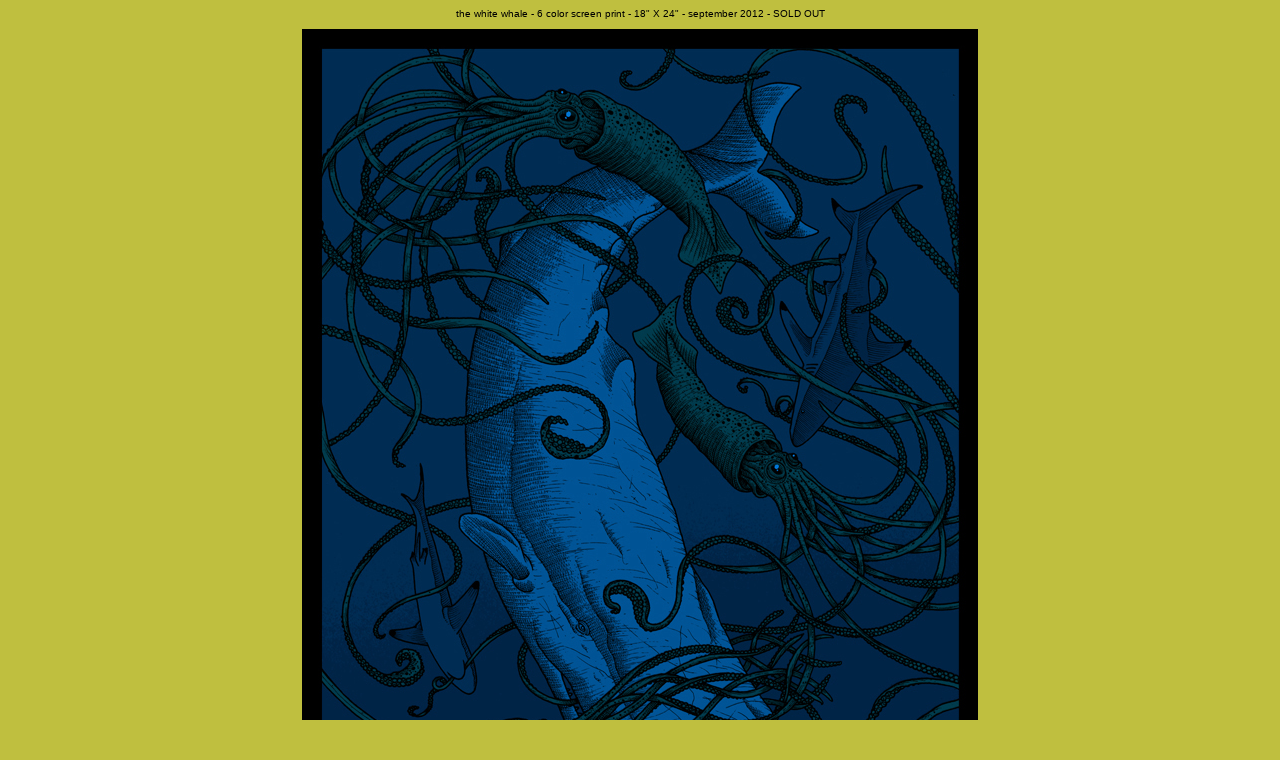

--- FILE ---
content_type: text/html
request_url: http://www.danmccarthy.org/PRINT.DETAIL/99200.the.white.whale.html
body_size: 425
content:
<html>
<head>
<title>the white whale</title>
<meta http-equiv="Content-Type" content="text/html; charset=iso-8859-1">
<style type="text/css">
.dan {
	font-family: Verdana, Geneva, sans-serif;
}
.dan {
	font-family: Arial Black, Gadget, sans-serif;
}
.dan {
	font-family: Arial Black, Gadget, sans-serif;
}
.dan {
	font-family: Verdana, Geneva, sans-serif;
}
.style1 {
	font-family: Arial, Helvetica, sans-serif;
	font-size: 10px;
}
.style2 {font-family: Arial, Helvetica, sans-serif}
</style>
</head>

<body bgcolor="BFBF3F" text="#000000">
<p align="center" class="style1 style2">the white whale - 6  color screen print - 18&quot; X 24&quot;  - september 2012 - SOLD OUT
<p align="center" class="style1 style2"><img src="../JPEGS/PRINTS/12.09.10.white.whale.jpg" width="676" height="900">
<p align="center">&nbsp;</p>
</body>
</html>
